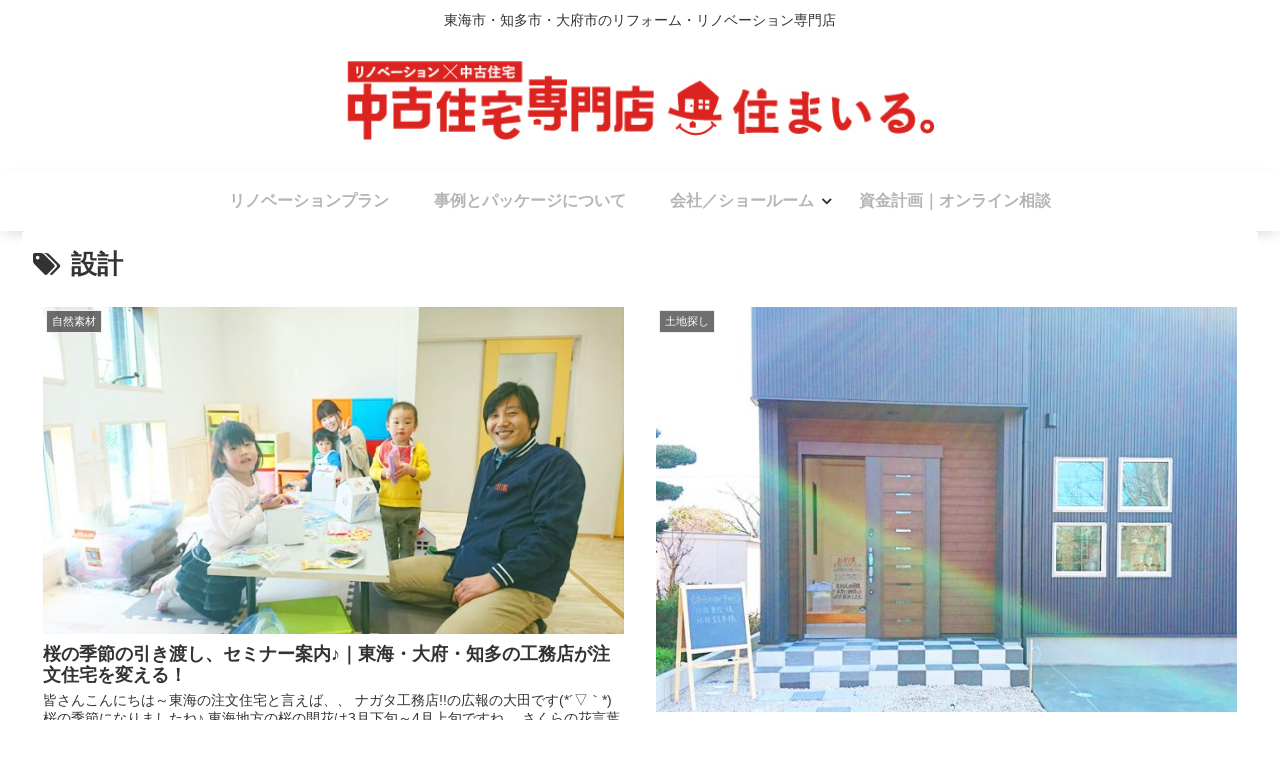

--- FILE ---
content_type: text/html; charset=UTF-8
request_url: https://nagata-k.jp/tag/%E8%A8%AD%E8%A8%88/
body_size: 13733
content:
<!doctype html>
<html dir="ltr" lang="ja"
	prefix="og: https://ogp.me/ns#" >

<head>
    <!-- Global site tag (gtag.js) - Google Analytics -->
  <script async src="https://www.googletagmanager.com/gtag/js?id=UA-84965181-16"></script>
  <script>
    window.dataLayer = window.dataLayer || [];
    function gtag(){dataLayer.push(arguments);}
    gtag('js', new Date());

    gtag('config', 'UA-84965181-16');
  </script>
  <!-- /Global site tag (gtag.js) - Google Analytics -->
  
  
<meta charset="utf-8">
<!-- Google Tag Manager -->
<script>(function(w,d,s,l,i){w[l]=w[l]||[];w[l].push({'gtm.start':
new Date().getTime(),event:'gtm.js'});var f=d.getElementsByTagName(s)[0],
j=d.createElement(s),dl=l!='dataLayer'?'&l='+l:'';j.async=true;j.src=
'https://www.googletagmanager.com/gtm.js?id='+i+dl;f.parentNode.insertBefore(j,f);
})(window,document,'script','dataLayer','GTM-PH8PHW8');</script>
<!-- End Google Tag Manager -->

<meta http-equiv="X-UA-Compatible" content="IE=edge">

<meta name="HandheldFriendly" content="True">
<meta name="MobileOptimized" content="320">
<meta name="viewport" content="width=device-width, initial-scale=1"/>



<title>設計 | 中古住宅専門店住まいる</title>

		<!-- All in One SEO 4.4.0.1 - aioseo.com -->
		<meta name="robots" content="max-image-preview:large" />
		<link rel="canonical" href="https://nagata-k.jp/tag/%E8%A8%AD%E8%A8%88/" />
		<link rel="next" href="https://nagata-k.jp/tag/%E8%A8%AD%E8%A8%88/page/2/" />
		<meta name="generator" content="All in One SEO (AIOSEO) 4.4.0.1" />
		<script type="application/ld+json" class="aioseo-schema">
			{"@context":"https:\/\/schema.org","@graph":[{"@type":"BreadcrumbList","@id":"https:\/\/nagata-k.jp\/tag\/%E8%A8%AD%E8%A8%88\/#breadcrumblist","itemListElement":[{"@type":"ListItem","@id":"https:\/\/nagata-k.jp\/#listItem","position":1,"item":{"@type":"WebPage","@id":"https:\/\/nagata-k.jp\/","name":"\u30db\u30fc\u30e0","description":"\u79c1\u305f\u3061\u306e\u4ed5\u4e8b\u306f\u3001\u4f4f\u5b85\u306e\u30af\u30ea\u30fc\u30f3\u30e1\u30f3\u30c6\u30ca\u30f3\u30b9\u304b\u3089\u59cb\u307e\u308a\u307e\u3057\u305f\u3002\u4eca\u306b\u81f3\u308b\u307e\u3067\u84c4\u7a4d\u3055\u308c\u305f\u3001\u305f\u304f\u3055\u3093\u306e\u4f4f\u74b0\u5883\u6539\u5584\u306e\u30ce\u30a6\u30cf\u30a6\u3092\u6d3b\u304b\u3057\u3066\u53d6\u308a\u7d44\u3093\u3067\u3044\u307e\u3059\u3002\u81ea\u793e\u65bd\u5de5\u3060\u304b\u3089\u3053\u305d\u306e\u300c\u30b9\u30d4\u30fc\u30c9\u300d\u3092\u6301\u3063\u305f\u5bfe\u5fdc\u3068\u300c\u4e01\u5be7\u300d\u306a\u73fe\u5834\u5bfe\u5fdc\u3068\u300c\u6e80\u8db3\u300d\u9802\u3051\u308b\u3084\u308a\u53d6\u308a\u3092\u7d9a\u3051\u3066\u3001\u304a\u304b\u3052\u3055\u307e\u3067\u5e74\u9593\u306710,000\u4ef6\u3092\u8d85\u3048\u308b\u53d7\u6ce8\u3092\u9802\u3044\u3066\u3044\u307e\u3059\u3002","url":"https:\/\/nagata-k.jp\/"},"nextItem":"https:\/\/nagata-k.jp\/tag\/%e8%a8%ad%e8%a8%88\/#listItem"},{"@type":"ListItem","@id":"https:\/\/nagata-k.jp\/tag\/%e8%a8%ad%e8%a8%88\/#listItem","position":2,"item":{"@type":"WebPage","@id":"https:\/\/nagata-k.jp\/tag\/%e8%a8%ad%e8%a8%88\/","name":"\u8a2d\u8a08","url":"https:\/\/nagata-k.jp\/tag\/%e8%a8%ad%e8%a8%88\/"},"previousItem":"https:\/\/nagata-k.jp\/#listItem"}]},{"@type":"CollectionPage","@id":"https:\/\/nagata-k.jp\/tag\/%E8%A8%AD%E8%A8%88\/#collectionpage","url":"https:\/\/nagata-k.jp\/tag\/%E8%A8%AD%E8%A8%88\/","name":"\u8a2d\u8a08 | \u4e2d\u53e4\u4f4f\u5b85\u5c02\u9580\u5e97\u4f4f\u307e\u3044\u308b","inLanguage":"ja","isPartOf":{"@id":"https:\/\/nagata-k.jp\/#website"},"breadcrumb":{"@id":"https:\/\/nagata-k.jp\/tag\/%E8%A8%AD%E8%A8%88\/#breadcrumblist"}},{"@type":"Organization","@id":"https:\/\/nagata-k.jp\/#organization","name":"\u4e2d\u53e4\u4f4f\u5b85\u5c02\u9580\u5e97\u4f4f\u307e\u3044\u308b","url":"https:\/\/nagata-k.jp\/"},{"@type":"WebSite","@id":"https:\/\/nagata-k.jp\/#website","url":"https:\/\/nagata-k.jp\/","name":"\u4e2d\u53e4\u4f4f\u5b85\u5c02\u9580\u5e97\u4f4f\u307e\u3044\u308b","description":"\u6771\u6d77\u5e02\u30fb\u77e5\u591a\u5e02\u30fb\u5927\u5e9c\u5e02\u306e\u30ea\u30d5\u30a9\u30fc\u30e0\u30fb\u30ea\u30ce\u30d9\u30fc\u30b7\u30e7\u30f3\u5c02\u9580\u5e97","inLanguage":"ja","publisher":{"@id":"https:\/\/nagata-k.jp\/#organization"}}]}
		</script>
		<!-- All in One SEO -->

<link rel='dns-prefetch' href='//ajax.googleapis.com' />
<link rel='dns-prefetch' href='//cdnjs.cloudflare.com' />
<link rel='dns-prefetch' href='//netdna.bootstrapcdn.com' />
<link rel="alternate" type="application/rss+xml" title="中古住宅専門店住まいる &raquo; フィード" href="https://nagata-k.jp/feed/" />
<link rel="alternate" type="application/rss+xml" title="中古住宅専門店住まいる &raquo; コメントフィード" href="https://nagata-k.jp/comments/feed/" />
<link rel="alternate" type="application/rss+xml" title="中古住宅専門店住まいる &raquo; 設計 タグのフィード" href="https://nagata-k.jp/tag/%e8%a8%ad%e8%a8%88/feed/" />
<link rel='stylesheet' id='twb-open-sans-css' href='https://fonts.googleapis.com/css?family=Open+Sans%3A300%2C400%2C500%2C600%2C700%2C800&#038;display=swap&#038;ver=6.2.8' media='all' />
<link rel='stylesheet' id='twbbwg-global-css' href='https://nagata-k.jp/wp-content/plugins/photo-gallery/booster/assets/css/global.css?ver=1.0.0&#038;fver=20230630082226' media='all' />
<link rel='stylesheet' id='cocoon-style-css' href='https://nagata-k.jp/wp-content/themes/cocoon-master/style.css?ver=6.2.8&#038;fver=20190315095346' media='all' />
<style id='cocoon-style-inline-css'>
@media screen and (max-width:480px){.page-body{font-size:16px}}.go-to-top .go-to-top-button{background-color:#fff}.appeal{background-image:url(http://nagata-k.jp/wp-content/uploads/2017/08/9fe32622f7875e6c56cbea310f27dd3f.jpg)}.appeal .appeal-in{min-height:380px}.main{width:860px}.sidebar{width:356px}@media screen and (max-width:1240px){ .wrap{width:auto}.main,.sidebar,.sidebar-left .main,.sidebar-left .sidebar{margin:0 .5%}.main{width:67%}.sidebar{padding:10px;width:30%}.entry-card-thumb{width:38%}.entry-card-content{margin-left:40%}}#notice-area{background-color:#f00}#notice-area{color:#fff}.appeal{background-color:#000}.logo-header img{width:600px;height:auto} .toc-checkbox{display:none}.toc-content{visibility:hidden;  height:0;opacity:.2;transition:all .5s ease-out}.toc-checkbox:checked~.toc-content{ visibility:visible;padding-top:.6em;height:100%;opacity:1}.toc-title::after{content:'[開く]';margin-left:.5em;cursor:pointer;font-size:.8em}.toc-title:hover::after{text-decoration:underline}.toc-checkbox:checked+.toc-title::after{content:'[閉じる]'}#respond{display:none}#navi .navi-in>ul>li{width:auto}#navi .navi-in>ul>li>a{padding:0 1.4em}#footer{background:#fff}.entry-content>*,.demo .entry-content p{line-height:1.8}.entry-content>*,.demo .entry-content p{margin-top:1.4em;margin-bottom:1.4em}.entry-content>.micro-top{margin-bottom:-1.54em}.entry-content>.micro-balloon{margin-bottom:-1.12em}.entry-content>.micro-bottom{margin-top:-1.54em}.entry-content>.micro-bottom.micro-balloon{margin-top:-1.12em;margin-bottom:1.4em}
</style>
<link rel='stylesheet' id='font-awesome-style-css' href='https://nagata-k.jp/wp-content/themes/cocoon-master/webfonts/fontawesome/css/font-awesome.min.css?ver=6.2.8&#038;fver=20190315095346' media='all' />
<link rel='stylesheet' id='icomoon-style-css' href='https://nagata-k.jp/wp-content/themes/cocoon-master/webfonts/icomoon/style.css?ver=6.2.8&#038;fver=20190315095346' media='all' />
<link rel='stylesheet' id='slick-theme-style-css' href='https://nagata-k.jp/wp-content/themes/cocoon-master/plugins/slick/slick-theme.css?ver=6.2.8&#038;fver=20190315095346' media='all' />
<link rel='stylesheet' id='cocoon-child-style-css' href='https://nagata-k.jp/wp-content/themes/cocoon-child-master/style.css?ver=6.2.8&#038;fver=20240208092143' media='all' />
<link rel='stylesheet' id='sbi_styles-css' href='https://nagata-k.jp/wp-content/plugins/instagram-feed/css/sbi-styles.min.css?ver=6.1.5&#038;fver=20230630082258' media='all' />
<link rel='stylesheet' id='wp-block-library-css' href='https://nagata-k.jp/wp-includes/css/dist/block-library/style.min.css?ver=6.2.8&#038;fver=20230630082012' media='all' />
<link rel='stylesheet' id='classic-theme-styles-css' href='https://nagata-k.jp/wp-includes/css/classic-themes.min.css?ver=6.2.8&#038;fver=20230630082012' media='all' />
<style id='global-styles-inline-css'>
body{--wp--preset--color--black: #000000;--wp--preset--color--cyan-bluish-gray: #abb8c3;--wp--preset--color--white: #ffffff;--wp--preset--color--pale-pink: #f78da7;--wp--preset--color--vivid-red: #cf2e2e;--wp--preset--color--luminous-vivid-orange: #ff6900;--wp--preset--color--luminous-vivid-amber: #fcb900;--wp--preset--color--light-green-cyan: #7bdcb5;--wp--preset--color--vivid-green-cyan: #00d084;--wp--preset--color--pale-cyan-blue: #8ed1fc;--wp--preset--color--vivid-cyan-blue: #0693e3;--wp--preset--color--vivid-purple: #9b51e0;--wp--preset--gradient--vivid-cyan-blue-to-vivid-purple: linear-gradient(135deg,rgba(6,147,227,1) 0%,rgb(155,81,224) 100%);--wp--preset--gradient--light-green-cyan-to-vivid-green-cyan: linear-gradient(135deg,rgb(122,220,180) 0%,rgb(0,208,130) 100%);--wp--preset--gradient--luminous-vivid-amber-to-luminous-vivid-orange: linear-gradient(135deg,rgba(252,185,0,1) 0%,rgba(255,105,0,1) 100%);--wp--preset--gradient--luminous-vivid-orange-to-vivid-red: linear-gradient(135deg,rgba(255,105,0,1) 0%,rgb(207,46,46) 100%);--wp--preset--gradient--very-light-gray-to-cyan-bluish-gray: linear-gradient(135deg,rgb(238,238,238) 0%,rgb(169,184,195) 100%);--wp--preset--gradient--cool-to-warm-spectrum: linear-gradient(135deg,rgb(74,234,220) 0%,rgb(151,120,209) 20%,rgb(207,42,186) 40%,rgb(238,44,130) 60%,rgb(251,105,98) 80%,rgb(254,248,76) 100%);--wp--preset--gradient--blush-light-purple: linear-gradient(135deg,rgb(255,206,236) 0%,rgb(152,150,240) 100%);--wp--preset--gradient--blush-bordeaux: linear-gradient(135deg,rgb(254,205,165) 0%,rgb(254,45,45) 50%,rgb(107,0,62) 100%);--wp--preset--gradient--luminous-dusk: linear-gradient(135deg,rgb(255,203,112) 0%,rgb(199,81,192) 50%,rgb(65,88,208) 100%);--wp--preset--gradient--pale-ocean: linear-gradient(135deg,rgb(255,245,203) 0%,rgb(182,227,212) 50%,rgb(51,167,181) 100%);--wp--preset--gradient--electric-grass: linear-gradient(135deg,rgb(202,248,128) 0%,rgb(113,206,126) 100%);--wp--preset--gradient--midnight: linear-gradient(135deg,rgb(2,3,129) 0%,rgb(40,116,252) 100%);--wp--preset--duotone--dark-grayscale: url('#wp-duotone-dark-grayscale');--wp--preset--duotone--grayscale: url('#wp-duotone-grayscale');--wp--preset--duotone--purple-yellow: url('#wp-duotone-purple-yellow');--wp--preset--duotone--blue-red: url('#wp-duotone-blue-red');--wp--preset--duotone--midnight: url('#wp-duotone-midnight');--wp--preset--duotone--magenta-yellow: url('#wp-duotone-magenta-yellow');--wp--preset--duotone--purple-green: url('#wp-duotone-purple-green');--wp--preset--duotone--blue-orange: url('#wp-duotone-blue-orange');--wp--preset--font-size--small: 13px;--wp--preset--font-size--medium: 20px;--wp--preset--font-size--large: 36px;--wp--preset--font-size--x-large: 42px;--wp--preset--spacing--20: 0.44rem;--wp--preset--spacing--30: 0.67rem;--wp--preset--spacing--40: 1rem;--wp--preset--spacing--50: 1.5rem;--wp--preset--spacing--60: 2.25rem;--wp--preset--spacing--70: 3.38rem;--wp--preset--spacing--80: 5.06rem;--wp--preset--shadow--natural: 6px 6px 9px rgba(0, 0, 0, 0.2);--wp--preset--shadow--deep: 12px 12px 50px rgba(0, 0, 0, 0.4);--wp--preset--shadow--sharp: 6px 6px 0px rgba(0, 0, 0, 0.2);--wp--preset--shadow--outlined: 6px 6px 0px -3px rgba(255, 255, 255, 1), 6px 6px rgba(0, 0, 0, 1);--wp--preset--shadow--crisp: 6px 6px 0px rgba(0, 0, 0, 1);}:where(.is-layout-flex){gap: 0.5em;}body .is-layout-flow > .alignleft{float: left;margin-inline-start: 0;margin-inline-end: 2em;}body .is-layout-flow > .alignright{float: right;margin-inline-start: 2em;margin-inline-end: 0;}body .is-layout-flow > .aligncenter{margin-left: auto !important;margin-right: auto !important;}body .is-layout-constrained > .alignleft{float: left;margin-inline-start: 0;margin-inline-end: 2em;}body .is-layout-constrained > .alignright{float: right;margin-inline-start: 2em;margin-inline-end: 0;}body .is-layout-constrained > .aligncenter{margin-left: auto !important;margin-right: auto !important;}body .is-layout-constrained > :where(:not(.alignleft):not(.alignright):not(.alignfull)){max-width: var(--wp--style--global--content-size);margin-left: auto !important;margin-right: auto !important;}body .is-layout-constrained > .alignwide{max-width: var(--wp--style--global--wide-size);}body .is-layout-flex{display: flex;}body .is-layout-flex{flex-wrap: wrap;align-items: center;}body .is-layout-flex > *{margin: 0;}:where(.wp-block-columns.is-layout-flex){gap: 2em;}.has-black-color{color: var(--wp--preset--color--black) !important;}.has-cyan-bluish-gray-color{color: var(--wp--preset--color--cyan-bluish-gray) !important;}.has-white-color{color: var(--wp--preset--color--white) !important;}.has-pale-pink-color{color: var(--wp--preset--color--pale-pink) !important;}.has-vivid-red-color{color: var(--wp--preset--color--vivid-red) !important;}.has-luminous-vivid-orange-color{color: var(--wp--preset--color--luminous-vivid-orange) !important;}.has-luminous-vivid-amber-color{color: var(--wp--preset--color--luminous-vivid-amber) !important;}.has-light-green-cyan-color{color: var(--wp--preset--color--light-green-cyan) !important;}.has-vivid-green-cyan-color{color: var(--wp--preset--color--vivid-green-cyan) !important;}.has-pale-cyan-blue-color{color: var(--wp--preset--color--pale-cyan-blue) !important;}.has-vivid-cyan-blue-color{color: var(--wp--preset--color--vivid-cyan-blue) !important;}.has-vivid-purple-color{color: var(--wp--preset--color--vivid-purple) !important;}.has-black-background-color{background-color: var(--wp--preset--color--black) !important;}.has-cyan-bluish-gray-background-color{background-color: var(--wp--preset--color--cyan-bluish-gray) !important;}.has-white-background-color{background-color: var(--wp--preset--color--white) !important;}.has-pale-pink-background-color{background-color: var(--wp--preset--color--pale-pink) !important;}.has-vivid-red-background-color{background-color: var(--wp--preset--color--vivid-red) !important;}.has-luminous-vivid-orange-background-color{background-color: var(--wp--preset--color--luminous-vivid-orange) !important;}.has-luminous-vivid-amber-background-color{background-color: var(--wp--preset--color--luminous-vivid-amber) !important;}.has-light-green-cyan-background-color{background-color: var(--wp--preset--color--light-green-cyan) !important;}.has-vivid-green-cyan-background-color{background-color: var(--wp--preset--color--vivid-green-cyan) !important;}.has-pale-cyan-blue-background-color{background-color: var(--wp--preset--color--pale-cyan-blue) !important;}.has-vivid-cyan-blue-background-color{background-color: var(--wp--preset--color--vivid-cyan-blue) !important;}.has-vivid-purple-background-color{background-color: var(--wp--preset--color--vivid-purple) !important;}.has-black-border-color{border-color: var(--wp--preset--color--black) !important;}.has-cyan-bluish-gray-border-color{border-color: var(--wp--preset--color--cyan-bluish-gray) !important;}.has-white-border-color{border-color: var(--wp--preset--color--white) !important;}.has-pale-pink-border-color{border-color: var(--wp--preset--color--pale-pink) !important;}.has-vivid-red-border-color{border-color: var(--wp--preset--color--vivid-red) !important;}.has-luminous-vivid-orange-border-color{border-color: var(--wp--preset--color--luminous-vivid-orange) !important;}.has-luminous-vivid-amber-border-color{border-color: var(--wp--preset--color--luminous-vivid-amber) !important;}.has-light-green-cyan-border-color{border-color: var(--wp--preset--color--light-green-cyan) !important;}.has-vivid-green-cyan-border-color{border-color: var(--wp--preset--color--vivid-green-cyan) !important;}.has-pale-cyan-blue-border-color{border-color: var(--wp--preset--color--pale-cyan-blue) !important;}.has-vivid-cyan-blue-border-color{border-color: var(--wp--preset--color--vivid-cyan-blue) !important;}.has-vivid-purple-border-color{border-color: var(--wp--preset--color--vivid-purple) !important;}.has-vivid-cyan-blue-to-vivid-purple-gradient-background{background: var(--wp--preset--gradient--vivid-cyan-blue-to-vivid-purple) !important;}.has-light-green-cyan-to-vivid-green-cyan-gradient-background{background: var(--wp--preset--gradient--light-green-cyan-to-vivid-green-cyan) !important;}.has-luminous-vivid-amber-to-luminous-vivid-orange-gradient-background{background: var(--wp--preset--gradient--luminous-vivid-amber-to-luminous-vivid-orange) !important;}.has-luminous-vivid-orange-to-vivid-red-gradient-background{background: var(--wp--preset--gradient--luminous-vivid-orange-to-vivid-red) !important;}.has-very-light-gray-to-cyan-bluish-gray-gradient-background{background: var(--wp--preset--gradient--very-light-gray-to-cyan-bluish-gray) !important;}.has-cool-to-warm-spectrum-gradient-background{background: var(--wp--preset--gradient--cool-to-warm-spectrum) !important;}.has-blush-light-purple-gradient-background{background: var(--wp--preset--gradient--blush-light-purple) !important;}.has-blush-bordeaux-gradient-background{background: var(--wp--preset--gradient--blush-bordeaux) !important;}.has-luminous-dusk-gradient-background{background: var(--wp--preset--gradient--luminous-dusk) !important;}.has-pale-ocean-gradient-background{background: var(--wp--preset--gradient--pale-ocean) !important;}.has-electric-grass-gradient-background{background: var(--wp--preset--gradient--electric-grass) !important;}.has-midnight-gradient-background{background: var(--wp--preset--gradient--midnight) !important;}.has-small-font-size{font-size: var(--wp--preset--font-size--small) !important;}.has-medium-font-size{font-size: var(--wp--preset--font-size--medium) !important;}.has-large-font-size{font-size: var(--wp--preset--font-size--large) !important;}.has-x-large-font-size{font-size: var(--wp--preset--font-size--x-large) !important;}
.wp-block-navigation a:where(:not(.wp-element-button)){color: inherit;}
:where(.wp-block-columns.is-layout-flex){gap: 2em;}
.wp-block-pullquote{font-size: 1.5em;line-height: 1.6;}
</style>
<link rel='stylesheet' id='eae-css-css' href='https://nagata-k.jp/wp-content/plugins/addon-elements-for-elementor-page-builder/assets/css/eae.min.css?ver=1.12.3&#038;fver=20230630074546' media='all' />
<link rel='stylesheet' id='font-awesome-4-shim-css' href='https://nagata-k.jp/wp-content/plugins/elementor/assets/lib/font-awesome/css/v4-shims.min.css?ver=1.0&#038;fver=20230630082953' media='all' />
<link rel='stylesheet' id='font-awesome-5-all-css' href='https://nagata-k.jp/wp-content/plugins/elementor/assets/lib/font-awesome/css/all.min.css?ver=1.0&#038;fver=20230630082953' media='all' />
<link rel='stylesheet' id='vegas-css-css' href='https://nagata-k.jp/wp-content/plugins/addon-elements-for-elementor-page-builder/assets/lib/vegas/vegas.min.css?ver=2.4.0&#038;fver=20230630074546' media='all' />
<link rel='stylesheet' id='contact-form-7-css' href='https://nagata-k.jp/wp-content/plugins/contact-form-7/includes/css/styles.css?ver=5.7.7&#038;fver=20230630082138' media='all' />
<link rel='stylesheet' id='finalTilesGallery_stylesheet-css' href='https://nagata-k.jp/wp-content/plugins/final-tiles-grid-gallery-lite/scripts/ftg.css?ver=3.5.6&#038;fver=20230630082159' media='all' />
<link rel='stylesheet' id='fontawesome_stylesheet-css' href='//netdna.bootstrapcdn.com/font-awesome/4.7.0/css/font-awesome.css?ver=6.2.8' media='all' />
<link rel='stylesheet' id='bwg_fonts-css' href='https://nagata-k.jp/wp-content/plugins/photo-gallery/css/bwg-fonts/fonts.css?ver=0.0.1&#038;fver=20230630082226' media='all' />
<link rel='stylesheet' id='sumoselect-css' href='https://nagata-k.jp/wp-content/plugins/photo-gallery/css/sumoselect.min.css?ver=3.4.6&#038;fver=20230630082226' media='all' />
<link rel='stylesheet' id='mCustomScrollbar-css' href='https://nagata-k.jp/wp-content/plugins/photo-gallery/css/jquery.mCustomScrollbar.min.css?ver=3.1.5&#038;fver=20230630082226' media='all' />
<link rel='stylesheet' id='bwg_frontend-css' href='https://nagata-k.jp/wp-content/plugins/photo-gallery/css/styles.min.css?ver=1.8.16&#038;fver=20230630082226' media='all' />
<link rel='stylesheet' id='whats-new-style-css' href='https://nagata-k.jp/wp-content/plugins/whats-new-genarator/whats-new.css?ver=2.0.2&#038;fver=20190729080013' media='all' />
<link rel='stylesheet' id='tablepress-default-css' href='https://nagata-k.jp/wp-content/plugins/tablepress/css/build/default.css?ver=2.1.4&#038;fver=20230630082308' media='all' />
<link rel='stylesheet' id='loftloader-lite-animation-css' href='https://nagata-k.jp/wp-content/plugins/loftloader/assets/css/loftloader.min.css?ver=2022112601&#038;fver=20230630082213' media='all' />
<script src='https://ajax.googleapis.com/ajax/libs/jquery/1.12.4/jquery.min.js?ver=1.12.4' id='jquery-core-js'></script>
<script src='https://cdnjs.cloudflare.com/ajax/libs/jquery-migrate/1.4.1/jquery-migrate.min.js?ver=1.4.1' id='jquery-migrate-js'></script>
<script src='https://nagata-k.jp/wp-content/plugins/photo-gallery/booster/assets/js/circle-progress.js?ver=1.2.2&#038;fver=20230630082226' id='twbbwg-circle-js'></script>
<script id='twbbwg-global-js-extra'>
/* <![CDATA[ */
var twb = {"nonce":"2e6ec8a3e7","ajax_url":"https:\/\/nagata-k.jp\/wp-admin\/admin-ajax.php","plugin_url":"https:\/\/nagata-k.jp\/wp-content\/plugins\/photo-gallery\/booster","href":"https:\/\/nagata-k.jp\/wp-admin\/admin.php?page=twbbwg_photo-gallery"};
var twb = {"nonce":"2e6ec8a3e7","ajax_url":"https:\/\/nagata-k.jp\/wp-admin\/admin-ajax.php","plugin_url":"https:\/\/nagata-k.jp\/wp-content\/plugins\/photo-gallery\/booster","href":"https:\/\/nagata-k.jp\/wp-admin\/admin.php?page=twbbwg_photo-gallery"};
/* ]]> */
</script>
<script src='https://nagata-k.jp/wp-content/plugins/photo-gallery/booster/assets/js/global.js?ver=1.0.0&#038;fver=20230630082226' id='twbbwg-global-js'></script>
<script src='https://nagata-k.jp/wp-content/plugins/photo-gallery/js/jquery.sumoselect.min.js?ver=3.4.6&#038;fver=20230630082226' id='sumoselect-js'></script>
<script src='https://nagata-k.jp/wp-content/plugins/photo-gallery/js/tocca.min.js?ver=2.0.9&#038;fver=20230630082226' id='bwg_mobile-js'></script>
<script src='https://nagata-k.jp/wp-content/plugins/photo-gallery/js/jquery.mCustomScrollbar.concat.min.js?ver=3.1.5&#038;fver=20230630082226' id='mCustomScrollbar-js'></script>
<script src='https://nagata-k.jp/wp-content/plugins/photo-gallery/js/jquery.fullscreen.min.js?ver=0.6.0&#038;fver=20230630082226' id='jquery-fullscreen-js'></script>
<script id='bwg_frontend-js-extra'>
/* <![CDATA[ */
var bwg_objectsL10n = {"bwg_field_required":"\u30d5\u30a3\u30fc\u30eb\u30c9\u306f\u5fc5\u9808\u3067\u3059\u3002","bwg_mail_validation":"\u3053\u308c\u306f\u6709\u52b9\u306a\u30e1\u30fc\u30eb\u30a2\u30c9\u30ec\u30b9\u3067\u306f\u3042\u308a\u307e\u305b\u3093\u3002","bwg_search_result":"\u691c\u7d22\u306b\u4e00\u81f4\u3059\u308b\u753b\u50cf\u304c\u3042\u308a\u307e\u305b\u3093\u3002","bwg_select_tag":"Select Tag","bwg_order_by":"Order By","bwg_search":"\u691c\u7d22","bwg_show_ecommerce":"Show Ecommerce","bwg_hide_ecommerce":"Hide Ecommerce","bwg_show_comments":"\u30b3\u30e1\u30f3\u30c8\u3092\u8868\u793a","bwg_hide_comments":"\u30b3\u30e1\u30f3\u30c8\u3092\u975e\u8868\u793a\u306b\u3057\u307e\u3059","bwg_restore":"\u5fa9\u5143\u3057\u307e\u3059","bwg_maximize":"\u6700\u5927\u5316\u3057\u307e\u3059","bwg_fullscreen":"\u30d5\u30eb\u30b9\u30af\u30ea\u30fc\u30f3","bwg_exit_fullscreen":"\u30d5\u30eb\u30b9\u30af\u30ea\u30fc\u30f3\u3092\u7d42\u4e86\u3057\u307e\u3059","bwg_search_tag":"SEARCH...","bwg_tag_no_match":"No tags found","bwg_all_tags_selected":"All tags selected","bwg_tags_selected":"tags selected","play":"\u518d\u751f","pause":"\u4e00\u6642\u505c\u6b62\u3057\u307e\u3059","is_pro":"","bwg_play":"\u518d\u751f","bwg_pause":"\u4e00\u6642\u505c\u6b62\u3057\u307e\u3059","bwg_hide_info":"\u60c5\u5831\u3092\u96a0\u3059","bwg_show_info":"\u60c5\u5831\u3092\u8868\u793a\u3057\u307e\u3059","bwg_hide_rating":"Hide rating","bwg_show_rating":"Show rating","ok":"Ok","cancel":"Cancel","select_all":"Select all","lazy_load":"0","lazy_loader":"https:\/\/nagata-k.jp\/wp-content\/plugins\/photo-gallery\/images\/ajax_loader.png","front_ajax":"0","bwg_tag_see_all":"see all tags","bwg_tag_see_less":"see less tags"};
/* ]]> */
</script>
<script src='https://nagata-k.jp/wp-content/plugins/photo-gallery/js/scripts.min.js?ver=1.8.16&#038;fver=20230630082226' id='bwg_frontend-js'></script>
<!-- Cocoon noindex nofollow -->
<meta name="robots" content="noindex,follow">
<!-- Cocoon next -->
<link rel="next" href="https://nagata-k.jp/tag/%E8%A8%AD%E8%A8%88/page/2/" />
<!-- Cocoon canonical -->
<link rel="canonical" href="https://nagata-k.jp/tag/%E8%A8%AD%E8%A8%88/">

<!-- OGP -->
<meta property="og:type" content="website">
<meta property="og:description" content="「設計」の記事一覧です。">
<meta property="og:title" content="設計 | 中古住宅専門店住まいる | 中古住宅専門店住まいる">
<meta property="og:url" content="https://nagata-k.jp/tag/%E8%A8%AD%E8%A8%88/">
<meta property="og:image" content="https://nagata-k.jp/wp-content/uploads/2019/07/6225fdb386ae8e3bf2a48016e9718711.jpg">
<meta property="og:site_name" content="中古住宅専門店住まいる">
<meta property="og:locale" content="ja_JP">
<meta property="article:published_time" content="2017-03-30T16:44:59+09:00" />
<meta property="article:modified_time" content="2017-03-31T05:49:37+09:00" />
<meta property="article:section" content="自然素材">
<meta property="article:section" content="家づくり">
<meta property="article:section" content="資金計画">
<meta property="article:section" content="工務店／建築会社">
<meta property="article:section" content="土地探し">
<meta property="article:tag" content="大府市">
<meta property="article:tag" content="オープンハウス">
<meta property="article:tag" content="自然素材">
<meta property="article:tag" content="設計">
<meta property="article:tag" content="漆喰">
<meta property="article:tag" content="建築費用">
<meta property="article:tag" content="間取り">
<meta property="article:tag" content="ハウスメーカー">
<meta property="article:tag" content="坪単価">
<meta property="article:tag" content="注文住宅">
<meta property="article:tag" content="東海">
<meta property="article:tag" content="工務店">
<meta property="article:tag" content="土地探し">
<meta property="article:tag" content="東海市">
<meta property="article:tag" content="知多市">
<!-- /OGP -->

<!-- Twitter Card -->
<meta name="twitter:card" content="summary">
<meta name="twitter:description" content="「設計」の記事一覧です。">
<meta name="twitter:title" content="設計 | 中古住宅専門店住まいる | 中古住宅専門店住まいる">
<meta name="twitter:url" content="https://nagata-k.jp/tag/%E8%A8%AD%E8%A8%88/">
<meta name="twitter:image" content="https://nagata-k.jp/wp-content/uploads/2019/07/6225fdb386ae8e3bf2a48016e9718711.jpg">
<meta name="twitter:domain" content="nagata-k.jp">
<!-- /Twitter Card -->
<meta name="generator" content="Elementor 3.14.1; features: a11y_improvements, additional_custom_breakpoints; settings: css_print_method-external, google_font-enabled, font_display-auto">
<style>.broken_link, a.broken_link {
	text-decoration: line-through;
}</style><link rel="icon" href="https://nagata-k.jp/wp-content/uploads/2023/05/cropped-4803128870a3b06e998354db1d121e6b-32x32.jpg" sizes="32x32" />
<link rel="icon" href="https://nagata-k.jp/wp-content/uploads/2023/05/cropped-4803128870a3b06e998354db1d121e6b-192x192.jpg" sizes="192x192" />
<link rel="apple-touch-icon" href="https://nagata-k.jp/wp-content/uploads/2023/05/cropped-4803128870a3b06e998354db1d121e6b-180x180.jpg" />
<meta name="msapplication-TileImage" content="https://nagata-k.jp/wp-content/uploads/2023/05/cropped-4803128870a3b06e998354db1d121e6b-270x270.jpg" />
<style id="loftloader-lite-custom-bg-color">#loftloader-wrapper .loader-section {
	background: #ffffff;
}
</style><style id="loftloader-lite-custom-bg-opacity">#loftloader-wrapper .loader-section {
	opacity: 0.8;
}
</style><style id="loftloader-lite-custom-loader">#loftloader-wrapper.pl-imgloading #loader {
	width: 250px;
}
#loftloader-wrapper.pl-imgloading #loader span {
	background-size: cover;
	background-image: url(https://nagata-k.jp/wp-content/uploads/2019/03/125a183f1efaf3864fb68206a056eb0b.png);
}
</style>



<script>
	// document.addEventListener('DOMContentLoaded', function() {
	// 	if ('serviceWorker' in navigator) {
	// 		navigator.serviceWorker.getRegistration()
	// 			.then(registration => {
	// 				registration.unregister();
	// 		})
	// 	}
	// }, false);
</script>




<script>
$(function(){
    var ua = navigator.userAgent;
    if(ua.indexOf('iPhone') < 0 && ua.indexOf('Android') < 0){
        $('.telhref span').each(function(){
            $(this).unwrap();
        });
    }
});
</script></head>

<body class="archive tag tag-35 public-page page-body ff-yu-gothic fz-18px fw-400 hlt-center-logo-wrap ect-vertical-card-2-wrap rect-entry-card-wrap  no-sidebar no-scrollable-sidebar no-scrollable-main sidebar-right mblt-top author-guest no-sp-snippet loftloader-lite-enabled elementor-default elementor-kit-4044" itemscope itemtype="https://schema.org/WebPage"><div id="loftloader-wrapper" class="pl-imgloading" data-show-close-time="15000" data-max-load-time="0"><div class="loader-section section-left"></div><div class="loader-section section-right"></div><div class="loader-inner"><div id="loader"><div class="imgloading-container"><span style="background-image: url(https://nagata-k.jp/wp-content/uploads/2019/03/125a183f1efaf3864fb68206a056eb0b.png);"></span></div><img width="250" height="73" data-no-lazy="1" class="skip-lazy" alt="loader image" src="https://nagata-k.jp/wp-content/uploads/2019/03/125a183f1efaf3864fb68206a056eb0b.png"></div></div><div class="loader-close-button" style="display: none;"><span class="screen-reader-text">Close</span></div></div>

<!-- Google Tag Manager (noscript) -->
<noscript><iframe src="https://www.googletagmanager.com/ns.html?id=GTM-PH8PHW8"
height="0" width="0" style="display:none;visibility:hidden"></iframe></noscript>
<!-- End Google Tag Manager (noscript) -->




<div id="container" class="container cf">
  
<div id="header-container" class="header-container">
  <div class="header-container-in hlt-center-logo">
    <header id="header" class="header cf" itemscope itemtype="https://schema.org/WPHeader">

      <div id="header-in" class="header-in wrap cf" itemscope itemtype="https://schema.org/WebSite">

        
<div class="tagline" itemprop="alternativeHeadline">東海市・知多市・大府市のリフォーム・リノベーション専門店</div>

        <div class="logo logo-header logo-image"><a href="https://nagata-k.jp" class="site-name site-name-text-link" itemprop="url"><span class="site-name-text" itemprop="name about"><img class="site-logo-image" src="https://nagata-k.jp/wp-content/uploads/2023/02/6ecc9691dd8ff87b9648b78173829fe2.jpg" alt="中古住宅専門店住まいる" width="600"></span></a></div>
        
      </div>

    </header>

    <!-- Navigation -->
<nav id="navi" class="navi cf" itemscope itemtype="https://schema.org/SiteNavigationElement">
  <div id="navi-in" class="navi-in wrap cf">
    <ul id="menu-%e3%83%a1%e3%83%8b%e3%83%a5%e3%83%bc%ef%bc%91" class="menu-header"><li id="menu-item-2984" class="menu-item menu-item-type-post_type menu-item-object-page menu-item-home"><a href="https://nagata-k.jp/"><div class="caption-wrap"><div class="item-label">リノベーションプラン</div></div></a></li>
<li id="menu-item-4126" class="menu-item menu-item-type-post_type menu-item-object-page"><a href="https://nagata-k.jp/reforms-2/"><div class="caption-wrap"><div class="item-label">事例とパッケージについて</div></div></a></li>
<li id="menu-item-2537" class="menu-item menu-item-type-post_type menu-item-object-page menu-item-has-children"><a href="https://nagata-k.jp/company/"><div class="caption-wrap"><div class="item-label">会社／ショールーム</div></div></a>
<ul class="sub-menu">
	<li id="menu-item-2890" class="menu-item menu-item-type-post_type menu-item-object-page"><a href="https://nagata-k.jp/partner/"><div class="caption-wrap"><div class="item-label">協力施工業者さん募集！</div></div></a></li>
</ul>
</li>
<li id="menu-item-3981" class="menu-item menu-item-type-post_type menu-item-object-page"><a href="https://nagata-k.jp/online/"><div class="caption-wrap"><div class="item-label">資金計画｜オンライン相談</div></div></a></li>
</ul>      </div><!-- /#navi-in -->
</nav>
<!-- /Navigation -->
  </div><!-- /.header-container-in -->
</div><!-- /.header-container -->

  
  

  
  
  
  
  
  <div id="content" class="content cf">

    <div id="content-in" class="content-in wrap">

        <main id="main" class="main" itemscope itemtype="https://schema.org/Blog">


<h1 id="archive-title" class="archive-title"><span class="fa fa-tags"></span>設計</h1>

<div id="list" class="list ect-vertical-card-2 ect-vertical-card ect-2-columns">

<a href="https://nagata-k.jp/tyumonjyutaku-2/" class="entry-card-wrap a-wrap border-element cf" title="桜の季節の引き渡し、セミナー案内♪｜東海・大府・知多の工務店が注文住宅を変える！">
  <article id="post-926" class="post-926 entry-card e-card cf post type-post status-publish format-standard has-post-thumbnail hentry category-7-post category-8-post category-9-post category-10-post category-6-post tag-29-post tag-30-post tag-34-post tag-35-post tag-36-post tag-19-post tag-37-post tag-24-post tag-38-post tag-25-post tag-39-post tag-26-post tag-40-post tag-27-post tag-28-post">
    <figure class="entry-card-thumb card-thumb e-card-thumb">
              <img width="562" height="316" src="https://nagata-k.jp/wp-content/uploads/2017/03/b197d7ee4ce8e6e428d8a7534d464a15.jpg" class="entry-card-thumb-image card-thumb-image wp-post-image" alt="" decoding="async" srcset="https://nagata-k.jp/wp-content/uploads/2017/03/b197d7ee4ce8e6e428d8a7534d464a15.jpg 800w, https://nagata-k.jp/wp-content/uploads/2017/03/b197d7ee4ce8e6e428d8a7534d464a15-250x141.jpg 250w, https://nagata-k.jp/wp-content/uploads/2017/03/b197d7ee4ce8e6e428d8a7534d464a15-768x432.jpg 768w, https://nagata-k.jp/wp-content/uploads/2017/03/b197d7ee4ce8e6e428d8a7534d464a15-700x394.jpg 700w" sizes="(max-width: 562px) 100vw, 562px" />            <span class="cat-label cat-label-7">自然素材</span>    </figure><!-- /.entry-card-thumb -->

    <div class="entry-card-content card-content e-card-content">
      <h2 class="entry-card-title card-title e-card-title" itemprop="headline">桜の季節の引き渡し、セミナー案内♪｜東海・大府・知多の工務店が注文住宅を変える！</h2>
            <div class="entry-card-snippet card-snippet e-card-snippet">
        皆さんこんにちは～東海の注文住宅と言えば、、
ナガタ工務店!!の広報の大田です(*´▽｀*)

桜の季節になりましたね♪
東海地方の桜の開花は3月下旬～4月上旬ですね。
さくらの花言葉は『精神の美』『優美な女性』だそうです。
桜...      </div>
            <div class="entry-card-meta card-meta e-card-meta">
        <div class="entry-card-info e-card-info">
                      <span class="post-date">2017.03.30</span>
                                                </div>
        <div class="entry-card-categorys"><span class="entry-category">自然素材</span><span class="entry-category">家づくり</span><span class="entry-category">資金計画</span><span class="entry-category">工務店／建築会社</span><span class="entry-category">土地探し</span></div>
      </div>
    </div><!-- /.entry-card-content -->
  </article>
</a>

<a href="https://nagata-k.jp/oobusi-tyumonjyutaku/" class="entry-card-wrap a-wrap border-element cf" title="注文住宅のお引渡し、そして子育て。｜東海・大府・知多の工務店が注文住宅を変える！">
  <article id="post-905" class="post-905 entry-card e-card cf post type-post status-publish format-standard has-post-thumbnail hentry category-6-post category-7-post category-8-post category-9-post category-10-post tag-28-post tag-29-post tag-30-post tag-34-post tag-35-post tag-36-post tag-19-post tag-37-post tag-24-post tag-38-post tag-25-post tag-39-post tag-26-post tag-40-post tag-27-post">
    <figure class="entry-card-thumb card-thumb e-card-thumb">
              <img width="454" height="316" src="https://nagata-k.jp/wp-content/uploads/2017/03/0e8617f3ce23a22bc10b8d6ed84deaf1.jpg" class="entry-card-thumb-image card-thumb-image wp-post-image" alt="" decoding="async" loading="lazy" srcset="https://nagata-k.jp/wp-content/uploads/2017/03/0e8617f3ce23a22bc10b8d6ed84deaf1.jpg 768w, https://nagata-k.jp/wp-content/uploads/2017/03/0e8617f3ce23a22bc10b8d6ed84deaf1-250x174.jpg 250w, https://nagata-k.jp/wp-content/uploads/2017/03/0e8617f3ce23a22bc10b8d6ed84deaf1-700x488.jpg 700w" sizes="(max-width: 454px) 100vw, 454px" />            <span class="cat-label cat-label-6">土地探し</span>    </figure><!-- /.entry-card-thumb -->

    <div class="entry-card-content card-content e-card-content">
      <h2 class="entry-card-title card-title e-card-title" itemprop="headline">注文住宅のお引渡し、そして子育て。｜東海・大府・知多の工務店が注文住宅を変える！</h2>
            <div class="entry-card-snippet card-snippet e-card-snippet">
        皆さんこんにちは～東海の注文住宅と言えば、ナガタ工務店!!の広報の大田です(*´▽｀*)

完成引き渡しというものは、嬉しくもあり悲しくもあるものだと先日の引き渡しで知った私です。
実は、完成引き渡しに初めて同行させてもらいました。...      </div>
            <div class="entry-card-meta card-meta e-card-meta">
        <div class="entry-card-info e-card-info">
                      <span class="post-date">2017.03.19</span>
                                                </div>
        <div class="entry-card-categorys"><span class="entry-category">土地探し</span><span class="entry-category">自然素材</span><span class="entry-category">家づくり</span><span class="entry-category">資金計画</span><span class="entry-category">工務店／建築会社</span></div>
      </div>
    </div><!-- /.entry-card-content -->
  </article>
</a>

<a href="https://nagata-k.jp/tyumonjyutaku/" class="entry-card-wrap a-wrap border-element cf" title="注文住宅の換気システム｜東海・大府・知多の工務店が注文住宅を変える！">
  <article id="post-894" class="post-894 entry-card e-card cf post type-post status-publish format-standard has-post-thumbnail hentry category-6-post category-7-post category-8-post category-9-post category-10-post tag-40-post tag-27-post tag-28-post tag-29-post tag-30-post tag-34-post tag-35-post tag-36-post tag-19-post tag-37-post tag-24-post tag-38-post tag-25-post tag-39-post tag-26-post">
    <figure class="entry-card-thumb card-thumb e-card-thumb">
              <img width="524" height="316" src="https://nagata-k.jp/wp-content/uploads/2017/03/people-1209916_640.jpg" class="entry-card-thumb-image card-thumb-image wp-post-image" alt="" decoding="async" loading="lazy" srcset="https://nagata-k.jp/wp-content/uploads/2017/03/people-1209916_640.jpg 640w, https://nagata-k.jp/wp-content/uploads/2017/03/people-1209916_640-250x151.jpg 250w" sizes="(max-width: 524px) 100vw, 524px" />            <span class="cat-label cat-label-6">土地探し</span>    </figure><!-- /.entry-card-thumb -->

    <div class="entry-card-content card-content e-card-content">
      <h2 class="entry-card-title card-title e-card-title" itemprop="headline">注文住宅の換気システム｜東海・大府・知多の工務店が注文住宅を変える！</h2>
            <div class="entry-card-snippet card-snippet e-card-snippet">
        皆さんこんにちは～東海の注文住宅と言えば、ナガタ工務店!!の広報の大田です(*´▽｀*)

朝・晩はまだ冷えますが昼間は本当に暖かくなりましたね。
3月と言えば卒業シーズンですね。中学校はすでに卒業式が終わった所が多いのではないでしょ...      </div>
            <div class="entry-card-meta card-meta e-card-meta">
        <div class="entry-card-info e-card-info">
                      <span class="post-date">2017.03.08</span>
                                                </div>
        <div class="entry-card-categorys"><span class="entry-category">土地探し</span><span class="entry-category">自然素材</span><span class="entry-category">家づくり</span><span class="entry-category">資金計画</span><span class="entry-category">工務店／建築会社</span></div>
      </div>
    </div><!-- /.entry-card-content -->
  </article>
</a>

<a href="https://nagata-k.jp/kosodate-seminor/" class="entry-card-wrap a-wrap border-element cf" title="子育てセミナー開催のお知らせ｜東海の工務店が注文住宅を変える！">
  <article id="post-869" class="post-869 entry-card e-card cf post type-post status-publish format-standard has-post-thumbnail hentry category-6-post category-7-post category-8-post category-9-post category-10-post tag-25-post tag-39-post tag-26-post tag-40-post tag-27-post tag-28-post tag-29-post tag-30-post tag-34-post tag-35-post tag-36-post tag-19-post tag-37-post tag-24-post tag-38-post">
    <figure class="entry-card-thumb card-thumb e-card-thumb">
              <img width="421" height="316" src="https://nagata-k.jp/wp-content/uploads/2017/02/bb85c3c3f647bc0d7baed5036a3874bb.jpg" class="entry-card-thumb-image card-thumb-image wp-post-image" alt="" decoding="async" loading="lazy" srcset="https://nagata-k.jp/wp-content/uploads/2017/02/bb85c3c3f647bc0d7baed5036a3874bb.jpg 800w, https://nagata-k.jp/wp-content/uploads/2017/02/bb85c3c3f647bc0d7baed5036a3874bb-250x188.jpg 250w, https://nagata-k.jp/wp-content/uploads/2017/02/bb85c3c3f647bc0d7baed5036a3874bb-768x576.jpg 768w, https://nagata-k.jp/wp-content/uploads/2017/02/bb85c3c3f647bc0d7baed5036a3874bb-700x525.jpg 700w, https://nagata-k.jp/wp-content/uploads/2017/02/bb85c3c3f647bc0d7baed5036a3874bb-80x60.jpg 80w" sizes="(max-width: 421px) 100vw, 421px" />            <span class="cat-label cat-label-6">土地探し</span>    </figure><!-- /.entry-card-thumb -->

    <div class="entry-card-content card-content e-card-content">
      <h2 class="entry-card-title card-title e-card-title" itemprop="headline">子育てセミナー開催のお知らせ｜東海の工務店が注文住宅を変える！</h2>
            <div class="entry-card-snippet card-snippet e-card-snippet">
        

皆さんこんにちは～東海の注文住宅と言えば、ナガタ工務店!!の広報の大田です(*´▽｀*)



今日はナガタ工務店で注文住宅を建てようとしてくださっているお客様の土地を大府市まで見に行ってきました。
大府市や東海市方面など...      </div>
            <div class="entry-card-meta card-meta e-card-meta">
        <div class="entry-card-info e-card-info">
                      <span class="post-date">2017.02.24</span>
                                                </div>
        <div class="entry-card-categorys"><span class="entry-category">土地探し</span><span class="entry-category">自然素材</span><span class="entry-category">家づくり</span><span class="entry-category">資金計画</span><span class="entry-category">工務店／建築会社</span></div>
      </div>
    </div><!-- /.entry-card-content -->
  </article>
</a>

<a href="https://nagata-k.jp/tyumonjyutaku-totisagasi/" class="entry-card-wrap a-wrap border-element cf" title="注文住宅の「条件にあう土地」とは？｜東海の工務店が注文住宅を変える！">
  <article id="post-859" class="post-859 entry-card e-card cf post type-post status-publish format-standard has-post-thumbnail hentry category-8-post tag-24-post tag-38-post tag-25-post tag-39-post tag-26-post tag-40-post tag-27-post tag-28-post tag-29-post tag-30-post tag-34-post tag-35-post tag-36-post tag-19-post tag-37-post">
    <figure class="entry-card-thumb card-thumb e-card-thumb">
              <img width="474" height="316" src="https://nagata-k.jp/wp-content/uploads/2017/02/d5e9abca3a37baa770f59ee905a8608d.jpg" class="entry-card-thumb-image card-thumb-image wp-post-image" alt="" decoding="async" loading="lazy" srcset="https://nagata-k.jp/wp-content/uploads/2017/02/d5e9abca3a37baa770f59ee905a8608d.jpg 849w, https://nagata-k.jp/wp-content/uploads/2017/02/d5e9abca3a37baa770f59ee905a8608d-250x167.jpg 250w, https://nagata-k.jp/wp-content/uploads/2017/02/d5e9abca3a37baa770f59ee905a8608d-768x512.jpg 768w, https://nagata-k.jp/wp-content/uploads/2017/02/d5e9abca3a37baa770f59ee905a8608d-700x467.jpg 700w, https://nagata-k.jp/wp-content/uploads/2017/02/d5e9abca3a37baa770f59ee905a8608d-800x533.jpg 800w, https://nagata-k.jp/wp-content/uploads/2017/02/d5e9abca3a37baa770f59ee905a8608d-272x182.jpg 272w" sizes="(max-width: 474px) 100vw, 474px" />            <span class="cat-label cat-label-8">家づくり</span>    </figure><!-- /.entry-card-thumb -->

    <div class="entry-card-content card-content e-card-content">
      <h2 class="entry-card-title card-title e-card-title" itemprop="headline">注文住宅の「条件にあう土地」とは？｜東海の工務店が注文住宅を変える！</h2>
            <div class="entry-card-snippet card-snippet e-card-snippet">
        皆さんこんにちは～東海の注文住宅と言えば、ナガタ工務店!!の広報の大田です(*´▽｀*)

2月11日㈯東海市芸術文化センターで”収納術セミナー＆家づくり相談祭”を行いました。
整理収納アドバイザーの小川奈々先生と自然素材注文住宅のナ...      </div>
            <div class="entry-card-meta card-meta e-card-meta">
        <div class="entry-card-info e-card-info">
                      <span class="post-date">2017.02.15</span>
                                                </div>
        <div class="entry-card-categorys"><span class="entry-category">家づくり</span></div>
      </div>
    </div><!-- /.entry-card-content -->
  </article>
</a>

<a href="https://nagata-k.jp/toukai-tyumonjyutaku-2/" class="entry-card-wrap a-wrap border-element cf" title="注文住宅の資金計画の考え方｜東海の工務店が注文住宅を変える！">
  <article id="post-853" class="post-853 entry-card e-card cf post type-post status-publish format-standard has-post-thumbnail hentry category-6-post category-7-post category-8-post category-9-post category-10-post tag-28-post tag-29-post tag-30-post tag-34-post tag-35-post tag-36-post tag-19-post tag-37-post tag-24-post tag-38-post tag-25-post tag-39-post tag-26-post tag-27-post">
    <figure class="entry-card-thumb card-thumb e-card-thumb">
              <img width="562" height="234" src="https://nagata-k.jp/wp-content/uploads/2017/02/dad239773b7aa10a9ee1a05a61951770.jpg" class="entry-card-thumb-image card-thumb-image wp-post-image" alt="" decoding="async" loading="lazy" srcset="https://nagata-k.jp/wp-content/uploads/2017/02/dad239773b7aa10a9ee1a05a61951770.jpg 1800w, https://nagata-k.jp/wp-content/uploads/2017/02/dad239773b7aa10a9ee1a05a61951770-250x104.jpg 250w, https://nagata-k.jp/wp-content/uploads/2017/02/dad239773b7aa10a9ee1a05a61951770-768x320.jpg 768w, https://nagata-k.jp/wp-content/uploads/2017/02/dad239773b7aa10a9ee1a05a61951770-700x292.jpg 700w, https://nagata-k.jp/wp-content/uploads/2017/02/dad239773b7aa10a9ee1a05a61951770-800x333.jpg 800w" sizes="(max-width: 562px) 100vw, 562px" />            <span class="cat-label cat-label-6">土地探し</span>    </figure><!-- /.entry-card-thumb -->

    <div class="entry-card-content card-content e-card-content">
      <h2 class="entry-card-title card-title e-card-title" itemprop="headline">注文住宅の資金計画の考え方｜東海の工務店が注文住宅を変える！</h2>
            <div class="entry-card-snippet card-snippet e-card-snippet">
        皆さんこんにちは～
東海の注文住宅と言えば、ナガタ工務店!!の広報の大田です(*´▽｀*)
今日は昨日とは違って東海地方は快晴です。ですが天気予報だと、日本列島は大雪!!
雪が降る地域・県の方、十分に気をつけてください。


...      </div>
            <div class="entry-card-meta card-meta e-card-meta">
        <div class="entry-card-info e-card-info">
                      <span class="post-date">2017.02.10</span>
                                                </div>
        <div class="entry-card-categorys"><span class="entry-category">土地探し</span><span class="entry-category">自然素材</span><span class="entry-category">家づくり</span><span class="entry-category">資金計画</span><span class="entry-category">工務店／建築会社</span></div>
      </div>
    </div><!-- /.entry-card-content -->
  </article>
</a>

<a href="https://nagata-k.jp/tyumonjyutaku-tubotanka-hiyou/" class="entry-card-wrap a-wrap border-element cf" title="注文住宅の坪単価と建築費用の見方｜東海の工務店が注文住宅を変える！">
  <article id="post-836" class="post-836 entry-card e-card cf post type-post status-publish format-standard has-post-thumbnail hentry category-6-post category-7-post category-8-post category-9-post category-10-post tag-26-post tag-27-post tag-28-post tag-29-post tag-30-post tag-34-post tag-35-post tag-36-post tag-19-post tag-37-post tag-24-post tag-38-post tag-25-post tag-39-post">
    <figure class="entry-card-thumb card-thumb e-card-thumb">
              <img width="491" height="316" src="https://nagata-k.jp/wp-content/uploads/2017/02/4906125553376e5609423a7241a80e39.jpg" class="entry-card-thumb-image card-thumb-image wp-post-image" alt="" decoding="async" loading="lazy" srcset="https://nagata-k.jp/wp-content/uploads/2017/02/4906125553376e5609423a7241a80e39.jpg 640w, https://nagata-k.jp/wp-content/uploads/2017/02/4906125553376e5609423a7241a80e39-250x161.jpg 250w" sizes="(max-width: 491px) 100vw, 491px" />            <span class="cat-label cat-label-6">土地探し</span>    </figure><!-- /.entry-card-thumb -->

    <div class="entry-card-content card-content e-card-content">
      <h2 class="entry-card-title card-title e-card-title" itemprop="headline">注文住宅の坪単価と建築費用の見方｜東海の工務店が注文住宅を変える！</h2>
            <div class="entry-card-snippet card-snippet e-card-snippet">
        皆さんこんにちは～東海の注文住宅と言えば、ナガタ工務店!!の広報の大田です(*´▽｀*)

昨日は、東海市、知多市、大府市、名古屋市は一日中雨でしたが、本日は気持ちが良いくらい晴れています。
洗濯日和～とばかりに日差しも暖かく、ベラン...      </div>
            <div class="entry-card-meta card-meta e-card-meta">
        <div class="entry-card-info e-card-info">
                      <span class="post-date">2017.02.07</span>
                                                </div>
        <div class="entry-card-categorys"><span class="entry-category">土地探し</span><span class="entry-category">自然素材</span><span class="entry-category">家づくり</span><span class="entry-category">資金計画</span><span class="entry-category">工務店／建築会社</span></div>
      </div>
    </div><!-- /.entry-card-content -->
  </article>
</a>

<a href="https://nagata-k.jp/toukaisi-tyumonjyutaku/" class="entry-card-wrap a-wrap border-element cf" title="土地探しとプランニングとスケジュール｜東海の工務店が注文住宅を変える！">
  <article id="post-827" class="post-827 entry-card e-card cf post type-post status-publish format-standard has-post-thumbnail hentry category-6-post category-7-post category-8-post category-9-post category-10-post tag-36-post tag-19-post tag-37-post tag-24-post tag-38-post tag-25-post tag-26-post tag-27-post tag-28-post tag-29-post tag-30-post tag-34-post tag-35-post">
    <figure class="entry-card-thumb card-thumb e-card-thumb">
              <img width="447" height="316" src="https://nagata-k.jp/wp-content/uploads/2017/02/6289ad4903629e2172e9a017cfd1a700.png" class="entry-card-thumb-image card-thumb-image wp-post-image" alt="" decoding="async" loading="lazy" srcset="https://nagata-k.jp/wp-content/uploads/2017/02/6289ad4903629e2172e9a017cfd1a700.png 988w, https://nagata-k.jp/wp-content/uploads/2017/02/6289ad4903629e2172e9a017cfd1a700-250x177.png 250w, https://nagata-k.jp/wp-content/uploads/2017/02/6289ad4903629e2172e9a017cfd1a700-768x543.png 768w, https://nagata-k.jp/wp-content/uploads/2017/02/6289ad4903629e2172e9a017cfd1a700-700x495.png 700w, https://nagata-k.jp/wp-content/uploads/2017/02/6289ad4903629e2172e9a017cfd1a700-800x566.png 800w" sizes="(max-width: 447px) 100vw, 447px" />            <span class="cat-label cat-label-6">土地探し</span>    </figure><!-- /.entry-card-thumb -->

    <div class="entry-card-content card-content e-card-content">
      <h2 class="entry-card-title card-title e-card-title" itemprop="headline">土地探しとプランニングとスケジュール｜東海の工務店が注文住宅を変える！</h2>
            <div class="entry-card-snippet card-snippet e-card-snippet">
        皆さんこんにちは～
東海の注文住宅と言えば、ナガタ工務店!!の広報の大田です(*´▽｀*)
本日、風は冷たいですが、天気がいいので気分よく朝から洗濯物を干していたら・・・
遅刻しそうになってしまいました。。
朝起きてから寝るまでの1...      </div>
            <div class="entry-card-meta card-meta e-card-meta">
        <div class="entry-card-info e-card-info">
                      <span class="post-date">2017.02.02</span>
                                                </div>
        <div class="entry-card-categorys"><span class="entry-category">土地探し</span><span class="entry-category">自然素材</span><span class="entry-category">家づくり</span><span class="entry-category">資金計画</span><span class="entry-category">工務店／建築会社</span></div>
      </div>
    </div><!-- /.entry-card-content -->
  </article>
</a>

<a href="https://nagata-k.jp/tyumonjyutaku-madori/" class="entry-card-wrap a-wrap border-element cf" title="注文住宅の間取り・設計をどう考えるべきか？｜東海の工務店が注文住宅を変える！">
  <article id="post-816" class="post-816 entry-card e-card cf post type-post status-publish format-standard has-post-thumbnail hentry category-7-post category-8-post category-9-post category-10-post category-6-post tag-30-post tag-34-post tag-35-post tag-36-post tag-19-post tag-37-post tag-24-post tag-38-post tag-25-post tag-26-post tag-27-post tag-28-post tag-29-post">
    <figure class="entry-card-thumb card-thumb e-card-thumb">
              <img width="463" height="316" src="https://nagata-k.jp/wp-content/uploads/2017/01/8f99092e5320c4a78d0ec937146604fb.jpeg" class="entry-card-thumb-image card-thumb-image wp-post-image" alt="" decoding="async" loading="lazy" srcset="https://nagata-k.jp/wp-content/uploads/2017/01/8f99092e5320c4a78d0ec937146604fb.jpeg 660w, https://nagata-k.jp/wp-content/uploads/2017/01/8f99092e5320c4a78d0ec937146604fb-250x170.jpeg 250w" sizes="(max-width: 463px) 100vw, 463px" />            <span class="cat-label cat-label-7">自然素材</span>    </figure><!-- /.entry-card-thumb -->

    <div class="entry-card-content card-content e-card-content">
      <h2 class="entry-card-title card-title e-card-title" itemprop="headline">注文住宅の間取り・設計をどう考えるべきか？｜東海の工務店が注文住宅を変える！</h2>
            <div class="entry-card-snippet card-snippet e-card-snippet">
        皆さんこんにちは～

東海の注文住宅と言えば、ナガタ工務店!!の広報の大田です(*´▽｀*)

東海地方・知多半島は本日は雨ですね。
こういう日は外に出ず家の中でゆっくりまったりしたいものです。
私の家の間取りですが、リビングは...      </div>
            <div class="entry-card-meta card-meta e-card-meta">
        <div class="entry-card-info e-card-info">
                      <span class="post-date">2017.01.30</span>
                                                </div>
        <div class="entry-card-categorys"><span class="entry-category">自然素材</span><span class="entry-category">家づくり</span><span class="entry-category">資金計画</span><span class="entry-category">工務店／建築会社</span><span class="entry-category">土地探し</span></div>
      </div>
    </div><!-- /.entry-card-content -->
  </article>
</a>

<a href="https://nagata-k.jp/toukai-seminor-tyumonjyutaku/" class="entry-card-wrap a-wrap border-element cf" title="注文住宅の整理収納を学ぶセミナー開催！｜東海の工務店が注文住宅を変える！">
  <article id="post-793" class="post-793 entry-card e-card cf post type-post status-publish format-standard has-post-thumbnail hentry category-6-post category-7-post category-8-post category-9-post category-10-post tag-25-post tag-26-post tag-27-post tag-28-post tag-29-post tag-30-post tag-34-post tag-35-post tag-36-post tag-24-post">
    <figure class="entry-card-thumb card-thumb e-card-thumb">
              <img width="434" height="316" src="https://nagata-k.jp/wp-content/uploads/2017/01/42e74a198de3fd2f303bb7e128acea4a.jpg" class="entry-card-thumb-image card-thumb-image wp-post-image" alt="" decoding="async" loading="lazy" srcset="https://nagata-k.jp/wp-content/uploads/2017/01/42e74a198de3fd2f303bb7e128acea4a.jpg 696w, https://nagata-k.jp/wp-content/uploads/2017/01/42e74a198de3fd2f303bb7e128acea4a-250x182.jpg 250w" sizes="(max-width: 434px) 100vw, 434px" />            <span class="cat-label cat-label-6">土地探し</span>    </figure><!-- /.entry-card-thumb -->

    <div class="entry-card-content card-content e-card-content">
      <h2 class="entry-card-title card-title e-card-title" itemprop="headline">注文住宅の整理収納を学ぶセミナー開催！｜東海の工務店が注文住宅を変える！</h2>
            <div class="entry-card-snippet card-snippet e-card-snippet">
        皆さんこんにちは～
東海の注文住宅と言えば、ナガタ工務店！！の広報の大田です(*´▽｀*)

実は、最近DIYにはまっています。
私のお気に入りは、去年、ナガタ工務店で注文住宅を建てて頂いた東海市のK様邸の玄関収納です。
見える、...      </div>
            <div class="entry-card-meta card-meta e-card-meta">
        <div class="entry-card-info e-card-info">
                      <span class="post-date">2017.01.27</span>
                                                </div>
        <div class="entry-card-categorys"><span class="entry-category">土地探し</span><span class="entry-category">自然素材</span><span class="entry-category">家づくり</span><span class="entry-category">資金計画</span><span class="entry-category">工務店／建築会社</span></div>
      </div>
    </div><!-- /.entry-card-content -->
  </article>
</a>
</div><!-- .list -->



<div class="pagination-next"><a href="https://nagata-k.jp/tag/%E8%A8%AD%E8%A8%88/page/2/" class="pagination-next-link key-btn">次のページ</a></div>

<div class="pagination">
  <span aria-current="page" class="page-numbers current">1</span>
<a class="page-numbers" href="https://nagata-k.jp/tag/%E8%A8%AD%E8%A8%88/page/2/">2</a>
<a class="next page-numbers" href="https://nagata-k.jp/tag/%E8%A8%AD%E8%A8%88/page/2/"></a></div><!-- /.pagination -->


          </main>

        
      </div>

    </div>

    
    
    
    <footer id="footer" class="footer footer-container nwa" itemscope itemtype="https://schema.org/WPFooter">

      <div id="footer-in" class="footer-in wrap cf">

        
        
        
<div class="footer-bottom fdt-left-and-right fnm-text-width cf">
  <div class="footer-bottom-logo">
    <div class="logo logo-footer logo-image"><a href="https://nagata-k.jp" class="site-name site-name-text-link" itemprop="url"><span class="site-name-text" itemprop="name about"><img class="site-logo-image" src="https://nagata-k.jp/wp-content/uploads/2016/06/ヘッダー　ロゴ-2.png" alt="中古住宅専門店住まいる"></span></a></div>  </div>

  <div class="footer-bottom-content">
     <nav id="navi-footer" class="navi-footer">
  <div id="navi-footer-in" class="navi-footer-in">
    <ul id="menu-%e3%83%a1%e3%83%8b%e3%83%a5%e3%83%bc%ef%bc%91-1" class="menu-footer"><li id="menu-item-2984" class="menu-item menu-item-type-post_type menu-item-object-page menu-item-home menu-item-2984"><a href="https://nagata-k.jp/">リノベーションプラン</a></li>
<li id="menu-item-4126" class="menu-item menu-item-type-post_type menu-item-object-page menu-item-4126"><a href="https://nagata-k.jp/reforms-2/">事例とパッケージについて</a></li>
<li id="menu-item-2537" class="menu-item menu-item-type-post_type menu-item-object-page menu-item-2537"><a href="https://nagata-k.jp/company/">会社／ショールーム</a></li>
<li id="menu-item-3981" class="menu-item menu-item-type-post_type menu-item-object-page menu-item-3981"><a href="https://nagata-k.jp/online/">資金計画｜オンライン相談</a></li>
</ul>  </div>
</nav>

    <div class="source-org copyright">Copyright © 2016-2026 中古住宅専門店住まいる All Rights Reserved.</div>
  </div>

</div>

      </div>

    </footer>

  </div>

  <div id="go-to-top" class="go-to-top">
      <a class="go-to-top-button go-to-top-common go-to-top-hide go-to-top-button-icon-font"><span class="fa fa-angle-double-up"></span></a>
  </div>

  
  
  <!-- Instagram Feed JS -->
<script>
var sbiajaxurl = "https://nagata-k.jp/wp-admin/admin-ajax.php";
</script>
<script src='https://nagata-k.jp/wp-content/themes/cocoon-master/plugins/slick/slick.min.js?ver=6.2.8&#038;fver=20190315095346' id='slick-js-js'></script>
<script id='slick-js-js-after'>
(function($){$(".carousel-content").slick({dots:!0,autoplaySpeed:5000,infinite:!0,slidesToShow:6,slidesToScroll:6,responsive:[{breakpoint:1240,settings:{slidesToShow:5,slidesToScroll:5}},{breakpoint:1023,settings:{slidesToShow:4,slidesToScroll:4}},{breakpoint:768,settings:{slidesToShow:3,slidesToScroll:3}},{breakpoint:480,settings:{slidesToShow:2,slidesToScroll:2}}]})})(jQuery);
</script>
<script src='https://nagata-k.jp/wp-content/themes/cocoon-master/plugins/slicknav/jquery.slicknav.min.js?ver=6.2.8&#038;fver=20190315095346' id='slicknav-js-js'></script>
<script id='slicknav-js-js-after'>
(function($){$(".menu-header").slicknav()})(jQuery);
</script>
<script src='https://nagata-k.jp/wp-content/themes/cocoon-master/javascript.js?ver=6.2.8&#038;fver=20190315095346' id='cocoon-js-js'></script>
<script src='https://nagata-k.jp/wp-content/themes/cocoon-master/js/set-event-passive.js?ver=6.2.8&#038;fver=20190315095346' id='set-event-passive-js'></script>
<script src='https://nagata-k.jp/wp-content/themes/cocoon-child-master/javascript.js?ver=6.2.8&#038;fver=20181024012441' id='cocoon-child-js-js'></script>
<script id='eae-main-js-extra'>
/* <![CDATA[ */
var eae = {"ajaxurl":"https:\/\/nagata-k.jp\/wp-admin\/admin-ajax.php","current_url":"aHR0cHM6Ly9uYWdhdGEtay5qcC90YWcvJUU4JUE4JUFEJUU4JUE4JTg4Lw==","breakpoints":{"xs":0,"sm":480,"md":768,"lg":1025,"xl":1440,"xxl":1600}};
var eae_editor = {"plugin_url":"https:\/\/nagata-k.jp\/wp-content\/plugins\/addon-elements-for-elementor-page-builder\/"};
/* ]]> */
</script>
<script src='https://nagata-k.jp/wp-content/plugins/addon-elements-for-elementor-page-builder/assets/js/eae.min.js?ver=1.12.3&#038;fver=20230630074546' id='eae-main-js'></script>
<script src='https://nagata-k.jp/wp-content/plugins/elementor/assets/lib/font-awesome/js/v4-shims.min.js?ver=1.0&#038;fver=20230630082953' id='font-awesome-4-shim-js'></script>
<script src='https://nagata-k.jp/wp-content/plugins/addon-elements-for-elementor-page-builder/assets/js/animated-main.min.js?ver=1.0&#038;fver=20230630074546' id='animated-main-js'></script>
<script src='https://nagata-k.jp/wp-content/plugins/addon-elements-for-elementor-page-builder/assets/js/particles.min.js?ver=2.0.0&#038;fver=20230630074546' id='eae-particles-js'></script>
<script src='https://nagata-k.jp/wp-content/plugins/addon-elements-for-elementor-page-builder/assets/lib/magnific.min.js?ver=1.1.0&#038;fver=20230630074546' id='wts-magnific-js'></script>
<script src='https://nagata-k.jp/wp-content/plugins/addon-elements-for-elementor-page-builder/assets/lib/vegas/vegas.min.js?ver=2.4.0&#038;fver=20230630074546' id='vegas-js'></script>
<script src='https://nagata-k.jp/wp-content/plugins/contact-form-7/includes/swv/js/index.js?ver=5.7.7&#038;fver=20230630082138' id='swv-js'></script>
<script id='contact-form-7-js-extra'>
/* <![CDATA[ */
var wpcf7 = {"api":{"root":"https:\/\/nagata-k.jp\/wp-json\/","namespace":"contact-form-7\/v1"}};
/* ]]> */
</script>
<script src='https://nagata-k.jp/wp-content/plugins/contact-form-7/includes/js/index.js?ver=5.7.7&#038;fver=20230630082138' id='contact-form-7-js'></script>
<script src='https://nagata-k.jp/wp-content/plugins/final-tiles-grid-gallery-lite/scripts/jquery.finalTilesGallery.js?ver=3.5.6&#038;fver=20230630082159' id='finalTilesGallery-js'></script>
<script src='https://nagata-k.jp/wp-content/plugins/loftloader/assets/js/loftloader.min.js?ver=2022112601&#038;fver=20230630082213' id='loftloader-lite-front-main-js'></script>

              

  
  
  
</body>

</html>


--- FILE ---
content_type: text/css
request_url: https://nagata-k.jp/wp-content/themes/cocoon-child-master/style.css?ver=6.2.8&fver=20240208092143
body_size: 2621
content:
@charset "UTF-8";

/*!
Theme Name: Cocoon Child
Template:   cocoon-master
Version:    0.0.5
*/

/************************************
** 子テーマ用のスタイルを書く
************************************/
/*必要ならばここにコードを書く*/

/*------------------------------------------------------------------全体*/

/*スマートフォン端末以外は tel: リンククリック時のイベントを無効化*/
a[href^="tel:"] { cursor: default; }

/*モバイルメニュー　背景白　透明化*/
.mobile-menu-buttons {
background: rgba(240,240,240,0.9); /* RGBA形式 */ }


/**グローバルナビ 装飾**/
nav#navi, .menu-header .sub-menu{
font-weight: bold;
box-shadow: 0 5px 15px -5px rgba(0,0,0,0.2); }

.menu-header .sub-menu .item-label{
font-size: 80%; }

.menu-header .item-label{
color: #b5b5b5 !important; }

.menu-header .current-menu-item,
.menu-header .current-post-item,
.menu-header .current-menu-ancestor,
.menu-header .current-post-ancestor,
.menu-header .menu-item:hover {
color: #333 !important;
border-bottom: 3px solid #FDD835;
transition: all .2s ease; }

.menu-header .sub-menu .menu-item,
.menu-header .sub-menu .menu-item:hover{
border-bottom: none; }

.menu-header .current-menu-item>a .item-label,
.menu-header .current-post-item>a .item-label,
.menu-header .current-menu-ancestor>a .item-label,
.menu-header .current-post-ancestor>a .item-label,
.menu-header .item-label:hover{
color: #333 !important;
transition: all .2s ease; }



/*グローバルメニュー　プルダウンメニューのカスタム*/
#navi .navi-in > .menu-header .sub-menu a {
    font-size: 20px;
	line-height: 60px;
	margin: 0em 0em 0em 0.8em !important ;
	font-weight: bold;
}




/*日付消し　グローバルメニュー下*/
.date-tags {
     display: none;
}

/*タイトル消し*/
.article h1 {
  
    display: none!important ;
}



/*見出しタイトルの調整*/

.article h1 { 
margin: 0.8em 0 1em; /*上下のマージン*/ 
}

.article h2{
font-size: 24px;
line-height: 1.5em;
padding: 0.7em 0.7em;/*上下の余白*/ 
margin: 0.8em 0 1em !important ; /*上下のマージン*/ 
}

.article h3{
border-top: 0px ;/*上線*/
border-bottom: 0px ;/*下線*/
border-left: solid 0px #222222;/*左線*/ 
border-right: solid 0px ;/*右線*/
padding-left: 0.6em;/*上下のパディング*/
margin: 0.8em 0.15em 1em !important ; /*上下のマージン*/  }

.article h4{
border-top: 0px ;/*上線*/
border-bottom: solid 1px #111111;/*線の種類（実線） 太さ 色*/ 
padding-left: 0em;/*左のパディング*/
margin: 0.8em 0 1em !important ; /*上下のマージン*/ }

.article h5{
font-size: 16px;
line-height: 1.25;
font-weight: 500;
color:#555555;
border-bottom: 0px ;/*下線*/
padding-left: 0em;/*左のパディング*/
margin: 0.2em 0 0.2em !important ; /*上下のマージン*/ }

.article h6{
font-size: 14px;
line-height: 1.05;
font-weight: 500;
color:#888888;
border-bottom: 0px ;/*下線*/
padding-left: 0em;/*上下のパディング*/
margin: 0.2em 0 0.2em !important ; /*上下のマージン*/ }



/*コンタクトフォームの調整*/
.wpcf7 {
	margin: 96px 0;
}
.asterisk {
	margin: 0 0 0 0.2em;
	color: #f5637a;
}
.wpcf7 span.wpcf7-not-valid-tip {
	font-size: 80%;
}
.wpcf7 input[type="text"],
.wpcf7 input[type="email"],
.wpcf7 input[type="url"],
.wpcf7 input[type="tel"],
.wpcf7 textarea {
	background-color: #F5F5F5;
	color: #333;
	width: 95%;
	border: 1px solid #ddd;
	font-size: 100% ;
	padding: 0.8em;
	border-radius: 4px;
	box-shadow: 1px 1px 3px rgba(0,0,0,.1) inset;
}
.wpcf7 input[type="submit"] {
	font-weight: bold;
	font-size: 18px;
    padding: 0.6em 0.6em;
	background: rgba(0,153,255,1);
	color: #FFFFFF;
	border-radius: 4px;
	cursor: pointer;
    border: 1px solid #1E90FF;
	width: 95%;
}
.wpcf7 input[type="submit"]:hover {
	background:rgba(0,153,255,0.8);
	box-shadow: 0 0 5px rgba(0,0,0,.2) inset;
}

 /*テキスト入力エリアのフォントの修正*/
textarea {
    font-family: Arial;
}





/**投稿記事のカスタム**/
div.whatsnew .newmark {
    font-size: 74%;
    padding: 2px 6px !important;
    margin: 0px 3px 6px 0px;
    vertical-align: middle;
    color: #f5f8fa !important;
    background-color: #2098d1 !important;
    border-radius: 3px;
}

div.whatsnew {
    margin: 10px 0;
    font-size: 75%!important;
    word-break: break-all;
    overflow: hidden;
}

hr {
    color: #eee;
    border-style: dotted;
}



/*通知エリアの諸々調整*/	
.notice-area {
    color: #fff;
    text-align: center;
    
    padding: 0.6em;
    font-size: 0.8em;
    font-weight: bold;
}


/*通知エリアの下のすき間　調整*/	
.content {
    margin-top: 0px;
}

.main {
    padding: 0px 29px;
}

main.main, div.sidebar {
    padding: 0px 10px;
}

.article h1 {
    margin: 0.8em 0 1em;
    display: none;
}



/*モバイル　ハンバーガーメニュー*/
.menu-close-button {
    padding: 20px 40px 0 0;
    display: block;
    cursor: pointer;
    text-align: right;
}

.menu-content .menu-drawer {
	font-size: medium;
    font-weight: bold;
    padding: 0px 20px 30px 20px;
	line-height: 2em;
}

.menu-drawer a {
    color: #333;
    text-decoration: none;
    padding: 6px;
    display: block;
    border-bottom: 1px dotted #C6C6C6;
}

.menu-drawer ul {
    margin: 0px 0px 0px 0px;
}

ol, ul {
    margin: 0em 0em;
    padding-left: 40px;
}


/*投稿ページのアイキャッチとラベル小　を非表示に*/
.eye-catch .cat-label {
    display: none;
}
.eye-catch-wrap {
    display: none;
}



/************************************
** レスポンシブデザイン用のメディアクエリ
************************************/
/*------------------------------------------------------------------1240px以下*/
@media screen and (max-width: 1240px){
  /*必要ならばここにコードを書く*/
	

	
	
}

/*------------------------------------------------------------------1030px以下*/
@media screen and (max-width: 1030px){

/*モバイルスライドイン　検索ボタン非表示*/
.search-menu-button { display: none; }
	
/*モバイルスライドイン　アイコン切り替え*/
  /*無料相談*/
.home-menu-icon::before { content: '\f27a'; }
  /*問い合わせ*/
.top-menu-icon::before { content: '\f075'; }

	
	
}

/*------------------------------------------------------------------768px以下*/
@media screen and (max-width: 768px){

/*モバイルスライドイン　検索ボタン非表示*/
.search-menu-button { display: none; }
	
/*モバイルスライドイン　アイコン切り替え*/
  /*無料相談*/
.home-menu-icon::before { content: '\f27a'; }
  /*問い合わせ*/
.top-menu-icon::before { content: '\f075'; }

	
	
/*タブレットで、複数カラムを維持、スマホで１カラムで*/
.column-wrap{
    flex-direction: column; }




/*アピールエリアのタイトル調整*/	
	.appeal-title {
		font-size: 20px;
		line-height: 1.05;
		font-weight: 600;
		color:white;
	    padding-top: 20px;}
	
	.appeal-message{
    font-size: 15px;
    line-height: 1.3;
    font-weight: 400;
	color:white;  }

.appeal-button {
	width: 270px;
	padding: 0.8em;
	text-align: center;
	border-top: 2px solid #fff;
	border-bottom: 2px solid #fff;
	text-decoration: none;
	font-weight: bold;
	color: #fff;
	font-size: 14px;
    font-weight: 560;
	text-shadow: 0 0 1em rgba(0,0,0,0.9); }


}


/*------------------------------------------------------------------480px以下*/
@media screen and (max-width: 480px){

	
	
/*モバイルスライドイン　検索ボタン非表示*/
.search-menu-button { display: none; }
	
/*モバイルスライドイン　アイコン切り替え*/
  /*無料相談*/
.home-menu-icon::before { content: '\f27a'; }
  /*問い合わせ*/
.top-menu-icon::before { content: '\f075'; }

	
	
/*タブレットで、複数カラムを維持、スマホで１カラムで*/
.column-wrap{
    flex-direction: column; }
}


